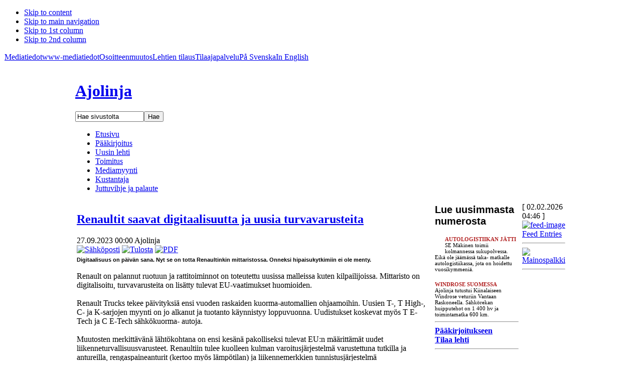

--- FILE ---
content_type: text/html; charset=utf-8
request_url: https://www.boy.fi/ajo/home/10-ajankohtaiset/294-renaultit-saavat-digitaalisuutta-ja-uusia-turvavarusteita.html
body_size: 24729
content:
<!DOCTYPE html PUBLIC "-//W3C//DTD XHTML 1.0 Transitional//EN" "http://www.w3.org/TR/xhtml1/DTD/xhtml1-transitional.dtd"><html xmlns="http://www.w3.org/1999/xhtml" xml:lang="fi-fi" lang="fi-fi"><head>  <base href="https://www.boy.fi/ajo/home/10-ajankohtaiset/294-renaultit-saavat-digitaalisuutta-ja-uusia-turvavarusteita.html" />
  <meta http-equiv="content-type" content="text/html; charset=utf-8" />
  <meta name="robots" content="index, follow" />
  <meta name="keywords" content="Ajolinja, Ajolinja-lehti, kuljetus, logistiikka" />
  <meta name="title" content="Renaultit saavat digitaalisuutta ja uusia turvavarusteita" />
  <meta name="author" content="Ajolinja" />
  <meta name="description" content="Ajolinja, Ajolinja-lehti" />
  <meta name="generator" content="Joomla! 1.5 - Open Source Content Management" />
  <title>Renaultit saavat digitaalisuutta ja uusia turvavarusteita</title>
  <link href="/ajo/component/jcomments/feed/com_content/294.html" rel="alternate" type="application/rss+xml" title="Renaultit saavat digitaalisuutta ja uusia turvavarusteita" />
  <link href="/ajo/templates/boy_ajo/favicon.ico" rel="shortcut icon" type="image/x-icon" />
  <link rel="stylesheet" href="/ajo/components/com_jcomments/tpl/default/style.css?v=21" type="text/css" />
  <script type="text/javascript" src="/ajo/components/com_jcomments/js/jcomments-v2.3.js?v=8"></script>
  <script type="text/javascript" src="/ajo/components/com_jcomments/libraries/joomlatune/ajax.js?v=4"></script>
  <script type="text/javascript" src="/ajo/media/system/js/mootools.js"></script>
  <script type="text/javascript" src="/ajo/media/system/js/caption.js"></script>
<link rel="stylesheet" href="https://www.boy.fi/ajo/templates/system/css/system.css" type="text/css" /><link rel="stylesheet" href="https://www.boy.fi/ajo/templates/system/css/general.css" type="text/css" /><link rel="stylesheet" href="https://www.boy.fi/ajo/templates/boy_ajo/css/template.css" type="text/css" /><script type="text/javascript" src="https://www.boy.fi/ajo/templates/boy_ajo/js/ja.script.js"></script><link rel="stylesheet" href="https://www.boy.fi/ajo/templates/boy_ajo/css/menu.css" type="text/css" /><link rel="stylesheet" href="https://www.boy.fi/ajo/templates/boy_ajo/css/ja-sosdmenu.css" type="text/css" /><script type="text/javascript" src="https://www.boy.fi/ajo/templates/boy_ajo/js/ja.cssmenu.js"></script><!--[if IE 7.0]><style type="text/css">.clearfix {display: inline-block;}</style><![endif]--><style type="text/css">#ja-header,#ja-mainnav,#ja-container,#ja-botsl,#ja-footer {width:980px;margin: 0 auto;}#ja-wrapper {min-width:981px;}</style></head><body id="bd" class="fs3 Moz" ><a id="Top"></a><ul class="accessibility"><li><a href="#ja-content" title="Skip to content">Skip to content</a></li><li><a href="#ja-mainnav" title="Skip to main navigation">Skip to main navigation</a></li><li><a href="#ja-col1" title="Skip to 1st column">Skip to 1st column</a></li><li><a href="#ja-col2" title="Skip to 2nd column">Skip to 2nd column</a></li></ul><div id="ja-wrapper"><div id="ja-banner"><div class="advs bannergroup">


</div>
</div><div id="ja-mainnavwrap-alavaaka"><div id="ja-alavaaka" class="clearfix"><table width="100%" border="0" cellpadding="0" cellspacing="1"><tr><td nowrap="nowrap"><a href="/yht/AJO_Media_2026.pdf" target="_blank" class="mainlevel" >Mediatiedot</a><a href="/index.php/verkkojulkaisujen-mediatiedot" class="mainlevel" >www-mediatiedot</a><a href="/index.php/osoitteenmuutos" class="mainlevel" >Osoitteenmuutos</a><a href="/index.php/tilaus" class="mainlevel" >Lehtien tilaus</a><a href="/index.php/tilaajapalvelu" class="mainlevel" >Tilaajapalvelu</a><a href="/index.php/pa-svenska" class="mainlevel" >På Svenska</a><a href="/index.php/in-english" class="mainlevel" >In English</a></td></tr></table></div></div><div id="ja-headerwrap"><div id="ja-header" class="clearfix"><div class="ja-headermask">&nbsp;</div>		<h1 class="logo">
			<a href="/ajo/index.php" title="Ajolinja"><span>Ajolinja</span></a>
		</h1>
	

			<div id="ja-search">
			<form action="index.php" method="post">
	<div class="searchhaku">
		<input name="searchword" id="mod_search_searchword" maxlength="20" alt="Hae" class="inputboxhaku" type="text" size="15" value="Hae sivustolta"  onblur="if(this.value=='') this.value='Hae sivustolta';" onfocus="if(this.value=='Hae sivustolta') this.value='';" /><input type="submit" value="Hae" class="buttonhaku" onclick="this.form.searchword.focus();"/>	</div>
	<input type="hidden" name="task"   value="search" />
	<input type="hidden" name="option" value="com_search" />
	<input type="hidden" name="Itemid" value="1" />
</form>
		</div>
	
	<!--
	<a style="position:absolute;right:0;bottom:0;" href="http://kuljetusnet.fi" title="KuljetusNet.fi - Kaikki logistiikka-alan uutiset"><img src="/images/KN_logo.jpg" alt="KuljetusNet.fi"/></a>
	-->

	</div>
</div>
<!-- END: HEADER -->

<!-- BEGIN: MAIN NAVIGATION -->

<div id="ja-mainnavwrap">
	<div id="ja-mainnav" class="clearfix">
	<ul id="mainlevel"><li><a href="/ajo/home.html" class="mainlevel" id="active_menu">Etusivu</a></li><li><a href="/ajo/paakirjoitus1" class="mainlevel" >Pääkirjoitus</a></li><li><a href="/ajo/index.php?option=com_content&view=article&id=34&amp;Itemid=12" class="mainlevel" >Uusin lehti</a></li><li><a href="/ajo/index.php?option=com_content&view=article&id=8&amp;Itemid=13" class="mainlevel" >Toimitus</a></li><li><a href="/index.php/mediamyynti" class="mainlevel" >Mediamyynti</a></li><li><a href="/index.php/kustantaja" class="mainlevel" >Kustantaja</a></li><li><a href="/index.php/palaute" class="mainlevel" >Juttuvihje ja palaute</a></li></ul>
	</div>
</div>
<!-- END: MAIN NAVIGATION -->






<div class = "spacer5px"></div>

<div id="ja-containerwrap-fl">
<div id="ja-containerwrap2">
	<div id="ja-container">
	<div id="ja-container2" class="clearfix">

<table border="0">
<tr>
<td valign="top" class="vasen">

		<div id="ja-mainbody-fl" class="clearfix">

		<!-- BEGIN: CONTENT -->
		<div id="ja-contentwrap">
		<div id="ja-content">


			

						<div id="ja-pathway"></div>
			
			
<h2 class="contentheading">
		<a href="/ajo/home/10-ajankohtaiset/294-renaultit-saavat-digitaalisuutta-ja-uusia-turvavarusteita.html" class="contentpagetitle">
		Renaultit saavat digitaalisuutta ja uusia turvavarusteita	</a>
	</h2>


<div class="article-tools">
	<div class="article-meta">
			<span class="createdate">
			27.09.2023 00:00		</span>
	
			<span class="createby">
			Ajolinja		</span>
	
		</div>

		<div class="buttonheading">
								<span>
			<a href="/ajo/component/mailto/?tmpl=component&amp;link=34297b1210ecf8926c9dcd98212ab6cc2a0ed8b7" title="Sähköposti" onclick="window.open(this.href,'win2','width=400,height=350,menubar=yes,resizable=yes'); return false;"><img src="/ajo/templates/boy_ajo/images/emailButton.png" alt="Sähköposti"  /></a>			</span>
			
						<span>
			<a href="/ajo/home/10-ajankohtaiset/294-renaultit-saavat-digitaalisuutta-ja-uusia-turvavarusteita.html?tmpl=component&amp;print=1&amp;page=" title="Tulosta" onclick="window.open(this.href,'win2','status=no,toolbar=no,scrollbars=yes,titlebar=no,menubar=no,resizable=yes,width=640,height=480,directories=no,location=no'); return false;" rel="nofollow"><img src="/ajo/templates/boy_ajo/images/printButton.png" alt="Tulosta"  /></a>			</span>
			
						<span>
			<a href="/ajo/home/10-ajankohtaiset/294-renaultit-saavat-digitaalisuutta-ja-uusia-turvavarusteita.pdf" title="PDF" onclick="window.open(this.href,'win2','status=no,toolbar=no,scrollbars=yes,titlebar=no,menubar=no,resizable=yes,width=640,height=480,directories=no,location=no'); return false;" rel="nofollow"><img src="/ajo/templates/boy_ajo/images/pdf_button.png" alt="PDF"  /></a>			</span>
						</div>
	
	</div>


<div class="article-content">
<div>
	<div>
		<div>
			<div>
				<img alt="" src="http://www.boy.fi/ajo/images/stories/2023/723/rellu_1.jpg" style="margin-bottom:5px;" /><br />
				<div>
					<strong><span style="font-size:11px; line-height:12px;"><span style="font-family:arial,helvetica,sans-serif;">Digitaalisuus on päivän sana. Nyt se on totta Renaultinkin mittaristossa. Onneksi hipaisukytkimiin ei ole menty.</span></span></strong></div>
				<br />
				Renault on palannut ruotuun ja rattitoiminnot on toteutettu uusissa malleissa kuten kilpailijoissa. Mittaristo on digitalisoitu, turvavarusteita on lisätty tulevat EU-vaatimukset huomioiden.</div>
			
			<div>
				&nbsp;</div>
			Renault Trucks tekee päivityksiä ensi vuoden raskaiden kuorma-automallien ohjaamoihin. Uusien T-, T High-, C- ja K-sarjojen myynti on jo alkanut ja tuotanto käynnistyy loppuvuonna. Uudistukset koskevat myös T E-Tech ja C E-Tech sähkökuorma- autoja.</div>
		<div>
			&nbsp;</div>
		<div>
			Muutosten merkittävänä lähtökohtana on ensi kesänä pakolliseksi tulevat EU:n määrittämät uudet liikenneturvallisuusvarusteet. Renaultiin tulee kuolleen kulman varoitusjärjestelmä varustettuna tutkilla ja antureilla, rengaspaineanturit (kertoo myös lämpötilan) ja liikennemerkkien tunnistusjärjestelmä ylinopeusvaroittimella.</div>
	</div>
	<div>
		<br />
		<img alt="" src="http://www.boy.fi/ajo/images/stories/2023/723/rellu_2.jpg" style="margin-bottom:5px;" /><br />
		<div>
			<strong><span style="font-size:11px; line-height:12px;"><span style="font-family:arial,helvetica,sans-serif;">Ulkoiset muutokset ovat vähäisiä. Keulalla on uusi logo, brändiuudistukseen liittyen. Kuolleen kulman varoittimen tunnistimet näkyvät etuakselin takapuolella.</span></span></strong></div>
	</div>
	<div>
		<br />
		<strong>DIGITAALISET NÄYTÖT</strong></div>
	<div>
		Mittaristo on kokenut vallankumouksen. Se on nyt digitaalinen 12-tuuman näytöllä.</div>
	<div>
		&nbsp;</div>
	<div>
		Kuljettaja voi valita mittaristoon oletusnäytön, navigointinäkymän tai teknisen näkymän. Oletusnäytössä näkyy yhdellä silmäyksellä olennainen, etusijalla ajonopeus ja vakionopeussäädön asetukset. Navigointinäytössä painopiste on nimensä mukaisesti navigoinnissa ja karttanäkymässä, mikäli sellainen varuste on autoon otettu. Teknisessä näytössä näkyy esimerkiksi risti- tai akselilukkojen lukitukset.</div>
	<div>
		&nbsp;</div>
	<div>
		Kosketuksella toimiva keskinäyttö on aikaisempaa monipuolisempi ja siinä on uusi Android Automobile käyttöliittymä.</div>
	<div>
		&nbsp;</div>
	<div>
		Digitaalinen kamerajärjestelmä on aikaisempaa tarkempi. Kameroita voi tilata jopa viisi eli auton ympäristö saadaan näkymään laajasti, myös vetopöydän osalta.</div>
</div>
<div>
	<br />
	<img alt="" src="http://www.boy.fi/ajo/images/stories/2023/723/rellu_3.jpg" style="margin-bottom:5px;" /><br />
	<strong><span style="font-size:11px; line-height:12px;"><span style="font-family:arial,helvetica,sans-serif;">Uusi mallimerkintälogo.</span></span></strong><br />
	&nbsp;</div>
<div>
	<strong>RATTIMUUTOKSET</strong></div>
<div>
	Merkittävä muutos on tapahtunut ratissa. Tyypilliset toiminnot on koottu rattipuoliin, esimerkiksi vakionopeussäätimen toiminnot ovat vasemmassa puolella.</div>
<div>
	&nbsp;</div>
<div>
	Näin on voitu poistaa kojelaudasta pyöritettävä kytkin, josta on valittu vakionopeussäätimen ACC-toiminto ja nopeusrajoitin.</div>
<div>
	&nbsp;</div>
<div>
	Ratin takapuolella olleet ajotietokoneen käyttökytkimet on siirretty rattiin näkyville Niitä ei ole välttämättä nähnyt, joten outo käyttäjä on voinut etsiä toimintoja pitkäänkin.</div>
<div>
	&nbsp;</div>
<div>
	Rattimuutoksessa on mennyt pesuveden mukana yksi Renaultin ratin vahvuuksista, jota ei muissa kuormureissa ole ollut eli vakionopeussäätimen kaksi asetusnopeutta. Esimerkiksi taajamaan ja maantielle on voinut säätää omat ajonopeudet.</div>
<div>
	&nbsp;</div>
<div>
	Renaultista on poistunut rattimuutoksessa siis kolme ”rellumaisuutta”. On siis palattu ruotuun, samaan rekkamaailmaan kilpailijoiden kanssa.</div>
<div>
	&nbsp;</div>
<div>
	Viime päivityksessä ratin säätövaroja jo laajennettiin.</div>
<div>
	&nbsp;</div>
<div>
	<strong>MOOTTORIEN PÄIVITYKSET TEHTY</strong></div>
<div>
	Renaultiin on mahdollista saada nyt induktiolaturitaso.<br />
	&nbsp;</div>
<div>
	Ratin saa nahkaisena, istuimet nahkaisena kokonaan tai osittain. Kojetaulun saa hiilenharmaana tai punamustana ja sen voi valita kahdesta pituudesta. Sähkömalleissa on sinisävyä yksityiskohdissa.</div>
<div>
	&nbsp;</div>
<div>
	Moottoreiden osalta tuli polttoainetaloutta parantavia päivityksiä jo viime vuonna. Tuolloin saatiin TC-turbocompoundversiot mallistoon.</div>
<div>
	&nbsp;</div>
<div>
	Maastontunteva vakionopeudensäädin (Optivision) on karttapohjainen. Kalustonhallintaohjelmisto (Optifleet) on saatavana monipuolisemmilla kuljettajan ajotavan seurannalla (Check-moduuli) ja karttaohjelmalla (Map).</div>
<div>
	<hr />
	<p>
		<span style="font-size:10px;"><span style="font-family:arial,helvetica,sans-serif;">Teksti: Jouni Hievanen, kuvat: Renault Trucks</span></span></p>
</div>
<a href="http://www.boy.fi/tilaus.html" target="_blank">TILAA AJOLINJA</a>&nbsp; &nbsp;|&nbsp; &nbsp;<a href="https://www.lehtiluukku.fi/lehdet/ajolinja/" target="_blank">LUE DIGILEHTI</a></div>


<span class="article_separator">&nbsp;</span>
<script type="text/javascript">
<!--
var jcomments=new JComments(294, 'com_content','/ajo/index.php?option=com_jcomments&amp;tmpl=component');
jcomments.setList('comments-list');
//-->
</script>
<div id="jc">
<div id="comments"></div>
<h4>Lisää kommentti</h4>
<div class="comments-policy">Pysy otsikon asiassa<br />
ÄLÄ HUUDA! eli käytä isoja kirjaimia<br />
Noudata Suomen lakia ja hyviä tapoja<br />
Jokainen vastaa itse kirjoituksestaan, myös lain edessä</div>
<a id="addcomments" href="#addcomments"></a>
<form id="comments-form" name="comments-form" action="javascript:void(null);">
<p>
	<span>
		<input id="comments-form-name" type="text" name="name" value="" maxlength="20" size="22" tabindex="1" />
		<label for="comments-form-name">Nimi (pakollinen)</label>
	</span>
</p>
<p>
	<span>
		<input id="comments-form-email" type="text" name="email" value="" size="22" tabindex="2" />
		<label for="comments-form-email">Sähköpostiosoite (pakollinen, mutta ei näytetä)</label>
	</span>
</p>
<p>
	<span>
		<input id="comments-form-homepage" type="text" name="homepage" value="" size="22" tabindex="3" />
		<label for="comments-form-homepage">Kotisivu</label>
	</span>
</p>
<p>
	<span>
		<textarea id="comments-form-comment" name="comment" cols="65" rows="8" tabindex="5"></textarea>
	</span>
</p>
<p>
	<span>
		<input class="checkbox" id="comments-form-subscribe" type="checkbox" name="subscribe" value="1" tabindex="5" />
		<label for="comments-form-subscribe">Ilmoita minulle uusista kommenteista</label><br />
	</span>
</p>
<p>
	<span>
		<img class="captcha" onclick="jcomments.clear('captcha');" id="comments-form-captcha-image" src="/ajo/index.php?option=com_jcomments&amp;task=captcha&amp;tmpl=component&amp;ac=81991" width="121" height="60" alt="Turvakoodi" /><br />
		<span class="captcha" onclick="jcomments.clear('captcha');">Päivitä</span><br />
		<input class="captcha" id="comments-form-captcha" type="text" name="captcha_refid" value="" size="5" tabindex="6" /><br />
	</span>
</p>
<div id="comments-form-buttons">
	<div class="btn" id="comments-form-send"><div><a href="#" tabindex="7" onclick="jcomments.saveComment();return false;" title="Lähetä (Ctrl+Enter)">Lähetä</a></div></div>
	<div class="btn" id="comments-form-cancel" style="display:none;"><div><a href="#" tabindex="8" onclick="return false;" title="Peru">Peru</a></div></div>
	<div style="clear:both;"></div>
</div>
<div>
	<input type="hidden" name="object_id" value="294" />
	<input type="hidden" name="object_group" value="com_content" />
</div>
</form>
<script type="text/javascript">
<!--
function JCommentsInitializeForm()
{
	var jcEditor = new JCommentsEditor('comments-form-comment', true);
	jcEditor.addCounter(1000, '', ' merkkiä jäljellä', 'counter');
	jcomments.setForm(new JCommentsForm('comments-form', jcEditor));
}

if (window.addEventListener) {window.addEventListener('load',JCommentsInitializeForm,false);}
else if (document.addEventListener){document.addEventListener('load',JCommentsInitializeForm,false);}
else if (window.attachEvent){window.attachEvent('onload',JCommentsInitializeForm);}
else {if (typeof window.onload=='function'){var oldload=window.onload;window.onload=function(){oldload();JCommentsInitializeForm();}} else window.onload=JCommentsInitializeForm;} 
//-->
</script>
<div id="comments-footer" align="center"><a href="http://www.joomlatune.com" title="JComments" target="_blank">JComments</a></div>
</div>

			<!-- 			<div id="ja-banner">
				
			</div>
						-->




 </div>
</div> 
</td>
<td valign = "top"  class="keski">

<!-- END: CONTENT -->

				<!-- BEGIN: keski COLUMN -->
		<div id="ja-col1">
				<div class="moduletable">
					


<table class="contentpaneopen">
	<tr>
		<td valign="top" ><span style="font-size:20px;"><span style="font-family: arial,helvetica,sans-serif;"><strong>Lue uusimmasta numerosta</strong></span></span><br />
<a href="https://www.boy.fi/ajo/index.php?option=com_content&amp;view=article&amp;id=34&amp;Itemid=12" target="_self"><img alt="" src="https://www.boy.fi/ajo/images/stories/2026/126/ajo1-26_kansi.jpg" style="float: left; margin-left: 0px; margin-right: 10px; margin-top: 20px;" /></a><a href="https://www.lehtiluukku.fi/lehdet/ajolinja/" target="_blank"><img alt="" src="/ajo/images/stories/osta-luukku.gif" style="height: 45px; margin: 5px 10px 0px 0px; float: left;" /></a><br />
<font color="#b22222"><span style="font-size: 11px;"><b>AUTOLOGISTIIKAN JÄTTI</b></span></font><br />
<span style="font-size: 11px;">SE Mäkinen toimii kolmannessa sukupolvessa. Eikä ole jäämässä taka- matkalle autologistiikassa, jota on hoidettu vuosikymmeniä.</span><br />
<br />
<font color="#b22222"><span style="font-size: 11px;"><b>WINDROSE SUOMESSA</b></span></font><br />
<span style="font-size: 11px;">Ajolinja tutustui Kiinalaiseen Windrose veturiin Vantaan Raskoneella. Sähkörekan huipputehot on 1 400 hv ja toimintamatka 600 km.</span><br />
<hr />
<strong><a href="/ajo/index.php/paakirjoitus1">Pääkirjoitukseen</a><br />
<a href="http://www.boy.fi/index.php/tilaus" target="_blank">Tilaa lehti</a></strong>
<hr />
<br />
<a href="http://www.kuljetusnet.fi" target="_blank"><img alt="" src="http://www.boy.fi/ajo/images/stories/kn_logo.jpg" /></a></td>
	</tr>
	<tr>
        <td valign="top" >

       		</td>
     </tr>
</table>
		</div>
			<div class="moduletable">
					<table class="moduletable">
	<tr>
			<td>
			


<table class="contentpaneopen">
	<tr>
		<td valign="top" ><iframe frameborder="0" height="258" scrolling="yes" seamless="seamless" src="https://services.cognitoforms.com/f/IR1cvVEubEqOELWLgnHP6Q?id=4" style="position:relative;width:1px;min-width:100%;*width:100%;" width="100%"></iframe><script src="https://services.cognitoforms.com/scripts/embed.js"></script>
<hr />
<a href="https://www.facebook.com/Ajolinja-lehti-147678842002334/" target="_blank"><img alt="" src="http://www.boy.fi/ajo/images/stories/atk_face.jpg" /></a></td>
	</tr>
	<tr>
        <td valign="top" >

       		</td>
     </tr>
</table>
		</td>
		</tr>
</table>		</div>
			<div class="moduletable">
					<h3>Yhteistyössä</h3>
					<img alt="" src="http://www.boy.fi/ajo/images/stories/2022/922/juryt_3.png" />		</div>
			<div class="moduletable">
					<div class="cognito">
	<script src="https://services.cognitoforms.com/s/IR1cvVEubEqOELWLgnHP6Q"></script><script>Cognito.load("forms", { id: "1" });</script></div>

<div style="text-align: center;">
	<strong style="color: rgb(0, 0, 255);"><a href="/atk/images/GDPR/b-yhtiot_tilausehdot.pdf" target="_blank">Tilaus- ja toimitusehdot (pdf)</a></strong></div>		</div>
			<div class="moduletablegoogle">
					<div class="advs bannergroupgoogle">

<div class="banneritemgoogle"><script type="text/javascript"><!--
google_ad_client = "ca-pub-1552710704695162";
/* ajo-keski */
google_ad_slot = "6844089999";
google_ad_width = 300;
google_ad_height = 250;
//-->
</script>
<script type="text/javascript"
src="http://pagead2.googlesyndication.com/pagead/show_ads.js">
</script>	</div>

	<div class="bannerfootergoogle">
		 <br>	</div>
</div>
		</div>
	

<!-- Oma lis -->



<!-- uutisikkunat   -->
		</div>
		<!-- END: keski COLUMN -->
		
		
		

</div>		

	 		<!-- <div id="ja-banner">
				
			</div> -->
			</td>
<td valign = "top"  class=oikea>




				<!-- BEGIN: RIGHT COLUMN -->
		<div id="ja-col2">

<span class ="paivays">
[ 02.02.2026 04:46 ]<br></span>

<span class="ja-cert"> 

<a href="/ajo/component/jcomments/feed/com_content/294.html">
	<img src="/ajo/images/M_images/livemarks.png" alt="feed-image"  /> <span>Feed Entries</span></a> 

</span> 

<!--<a href="http://fusion.google.com/add?source=atgs&feedurl=http%3A//www.boy.fi/kone/index.php%3Fformat%3Dfeed%26type%3Drss"><img src="http://gmodules.com/ig/images/plus_google.gif" border="0" alt="Add to Google"></a>-->
	       <div class="advs bannergroup">


</div>
<div class="advs bannergroup">


</div>
<div class="advs bannergroup">


	<div class="bannerfooter">
		 <hr>	</div>
</div>
<div class="advs bannergroup">


</div>
<div class="advs bannergroup">


</div>
<div class="advs bannergroup">

<div class="banneritem"><a href="/ajo/component/banners/click/10.html" target="_blank"><img src="https://www.boy.fi/ajo/images/banners/ajo2-26_160x300.jpg" alt="Mainospalkki" /></a>	</div>

</div>
<div class="advs bannergroup">


</div>
<div class="advs bannergroup">


</div>
<div class="advs bannergroup">


</div>
<div class="advs bannergroup">


</div>
<div class="advs bannergroup">


</div>
<div class="advs bannergroup">


	<div class="bannerfooter">
		 <hr>	</div>
</div>
<div class="advs bannergroup">


</div>
<div class="advs bannergroup">


</div>

		</div><br />

		<!-- END: RIGHT COLUMN -->

		
	</div>
	</div>
</td>
</tr>
</table>

</div>
</div>



<!-- BEGIN: FOOTER -->
<div id="ja-footerwrap">
<div id="ja-footer" class="clearfix">
<!--   -->

<table border="0">

<tr>
<td valing="top">
<div id="ala1">
<div id="ala1>
		<div class="moduletable">
					


<table class="contentpaneopen">
	<tr>
		<td valign="top" ><p>
	<strong>Kustantaja</strong><br />
	Kustannus Oy Ajolinja<br />
	Nuijamiestentie 5 A 2c, 00400 Helsinki<br />
	Vaihde: (09) 547 621</p></td>
	</tr>
	<tr>
        <td valign="top" >

       		</td>
     </tr>
</table>
		</div>
	
</div>
</td>

<td valing="top">
<div id="ala2">
		<div class="moduletableala2">
					


<table class="contentpaneopenala2">
	<tr>
		<td valign="top" ><p>
	<strong>Päätoimittaja</strong><br />
	Jouni Hievanen<br />
	Puh. 040 557 1677<br />
	<u>jouni.hievanen@ajolinja.fi</u><br />
	<br />
	<strong>Vakituiset avustajat</strong><br />
	Riitta Airaksinen, Tom Fredman, Jussi Löppönen, Ari Jääskeläinen.</p></td>
	</tr>
	<tr>
        <td valign="top" >

       		</td>
     </tr>
</table>
		</div>
	
</div>
</td>
<td valing="top">
<div id="ala3">
		<div class="moduletableala3">
					


<table class="contentpaneopenala3">
	<tr>
		<td valign="top" ><p>
	<strong>Mediamyynti</strong><br />
	Martti Engman<br />
	Puh. 044 776 8746<br />
	<u>martti.engman@ajolinja.fi</u><br />
	<br />
	Tero Räsänen<br />
	Puh. 044 791 1140<br />
	<u>tero.rasanen@boy.fi</u></p></td>
	</tr>
	<tr>
        <td valign="top" >

       		</td>
     </tr>
</table>
		</div>
	
</div>

</td>
<td valing="top">
<div id="ala4">
		<div class="moduletableala4">
					


<table class="contentpaneopenala4">
	<tr>
		<td valign="top" ><p>
	<strong>Asiakaspalvelu</strong><br />
	<a href="/index.php/osoitteenmuutos" target="_self">Osoitteenmuutos</a>&nbsp;&gt;<br />
	<a href="/index.php/tilaus">Tilaus</a>&nbsp;&gt;<br />
	<a href="https://www.boy.fi/yht/AJO_Media_2026.pdf" target="_blank">Mediatiedot&nbsp;(pdf)</a> &gt;<br />
	<a href="/index.php/verkkojulkaisujen-mediatiedot">www-mediatiedot</a>&nbsp;&gt;<br />
	<a href="/atk/images/GDPR/b-yhtiot_rekisteriseloste.pdf" target="_blank">Rekisteriseloste (pdf)</a> &gt;<br />
	<br />
	Copyright © 2012<br />
	Kustannus Oy Ajolinja<br />
	Kaikki oikeudet pidätetään</p></td>
	</tr>
	<tr>
        <td valign="top" >

       		</td>
     </tr>
</table>
		</div>
	
</div>

</td>
</tr>
</table>

</div>
</div>



<script type="text/javascript">
var gaJsHost = (("https:" == document.location.protocol) ? "https://ssl." : "http://www.");
document.write(unescape("%3Cscript src='" + gaJsHost + "google-analytics.com/ga.js' type='text/javascript'%3E%3C/script%3E"));
</script>
<script type="text/javascript">
var pageTracker = _gat._getTracker("UA-3547092-2");
pageTracker._initData();
pageTracker._trackPageview();
</script>

</body>
</html>

--- FILE ---
content_type: text/html; charset=utf-8
request_url: https://services.cognitoforms.com/f/IR1cvVEubEqOELWLgnHP6Q?id=4
body_size: 294
content:
 

<!DOCTYPE html>
<html lang="fi" class="cog-iframe-embed" id="cognito">
<head>
	<meta charset="utf-8" />
	<meta http-equiv="X-UA-Compatible" content="IE=edge">
	<title>Tilaa uutiskirje | Cognito Forms</title>
	<meta name="viewport" content="width=device-width, initial-scale=1.0, maximum-scale=1.0">


		<meta name="robots" content="noindex, nofollow">

</head>
<body>
	<script src="/Scripts/testing/AutotestDetect.js"></script>
	<script data-form="4"
			  data-key="IR1cvVEubEqOELWLgnHP6Q"
			  data-context="iframe"
			  src="/f/seamless.js?cachehash=1e718b5cb577ad1e6e8e14ff24c3c801">
	</script>
	<div class="cog-loader">
		<div class="cog-loader__cog"></div>
	</div>
</body>
</html>


--- FILE ---
content_type: text/css; charset=utf-8
request_url: https://fonts.googleapis.com/css?family=Lato:700&text=Rakennettu%20Cognito%20Forms%20avulla.Kokeile%20Nyt
body_size: -405
content:
@font-face {
  font-family: 'Lato';
  font-style: normal;
  font-weight: 700;
  src: url(https://fonts.gstatic.com/l/font?kit=S6u9w4BMUTPHh6UVewqFHi_o38sVwLcenYCXberKUT9ENb9iXEBvR6_A&skey=3480a19627739c0d&v=v25) format('woff2');
}


--- FILE ---
content_type: application/javascript
request_url: https://static.cognitoforms.com/form/modern/51.efa5d950d34bb0b7a1f4.js
body_size: 6584
content:
(window.cfWebpackJsonp=window.cfWebpackJsonp||[]).push([[51],{221:function(a,e,t){"use strict";t.r(e),e.default={"progressbar-page-title":"Sivu","name-suffix":"Pääte","fileupload-desc-progress-message":"Ladataan {progress}","required-if-greater-than-or-equal":"{property} on pakollinen, kun {compareSource} on suurempi tai yhtä suuri kuin {compareValue}.","powered-by-cognito":"Rakennettu Cognito Forms avulla.","form-name-default":"Nimetön","field-choice-defaults":"Ensimmäinen vaihtoehto|Toinen vaihtoehto|Kolmas vaihtoehto","additional-fee-default-label":"Lisämaksu","authenticated-save-and-resume-email-dialog":"Lähetä linkki sähköpostitse ja palaa lomakkeelle viimeistelläksesi lähetyksen.","string-length-between":"{property} on oltava välillä {min} ja {max} merkkiä.","update-button-text":"Päivittää","address-zip-code-invalid":"Zip Code on muotoiltu #####-####.","required-if-greater-than":"{property} on pakollinen, kun {compareSource} on suurempi kuin {compareValue}.","compare-before":"{property} on oltava ennen {compareSource}.","compare-after":"{property} on oltava jälkeen {compareSource}.","unsupported-browser-message":"Oh No! Käytät tuettu selain. {a}Päivitä napsauttamalla tätä{/a}.","shared-entry-email-subject":"Jaettu -linkki","send-button-text":"Lähetä","venmo-help-text":"Jatkaa maksamista yhdistämällä Venmoiin.","field-repeatingsection-item-label":"Erä","save-and-resume-email-not-sent-message":"Oli ongelma.","credit-card-cvv":"CVV","range-at-least":"{property} on oltava vähintään {min}.","entry-notification-full-entry-detail-link":"Tarkastele kaikkia lomakkeen tietoja palvelussa cognitoforms.com.","element-label-website":"Verkkosivusto","element-label-signature":"Allekirjoitus","paypal-help-text":"Jatkaa maksamista yhdistämällä PayPaliin.","card-on-file-agreement-validation":"Sinun on suostuttava tallentamaan korttisi tulevia tapahtumia varten.","marketing-button-4":"Rakenna Oma Ilmaiseksi","field-datepicker-now":"Nyt","save-and-resume-email-resume-button":"Jatka nyt","field-datepicker-next-month":"Seuraava kuukausi","quantity-remaining-text":"jäljelle jäänyt","payment-declined":"Maksu hylätty","required-if-before":"{property} on pakollinen, kun {compareSource} on ennen {compareValue}.","this-comma-that":"{0}, {1}","compare-less-than":"{property} on oltava pienempi kuin {compareSource}.","entry-admin-link":"Ylläpidon linkki","required-many":"{0} ovat pakollisia.","save-and-resume-multiple-days-expiration-email-message":"Käytä alla olevaa linkkiä palataksesi lomakkeellesi lomakkeellesi {days} päivän kuluessa viimeistelläksesi lomakkeen tietoja.","string-length-at-least":"{property} on oltava vähintään {min} merkkiä.","credit-card-number":"Luottokorttinumero","range-on-or-before":"{property} on oltava ennen {max}.","required-one":"{0} on pakollinen.","fileupload-max-file-count-exceeded-message":"Vain {maxFileCount} tiedostoja voidaan ladata.","order-transaction-details-header":"Tapahtumatiedot","field-spinner-increase":"Lisääntyä","payment-processing-fees":"Käsittelymaksut",payment:"Maksu","field-choice-other-fill-in":"Muut","shared-entry-email-message":"Lomakkeelle tallennettu tieto on jaettu sinulle.","shared-entry-workflow-link":"Katso lomake.","required-if-exists":"{property} on pakollinen, kun {compareSource} on määritetty.","concurrent-conflict-toast-message":"Lähettämisesi epäonnistui, koska tämän lomakkeen tiedot ovat muuttuneet. Tarkista ja yritä uudelleen.","secured-by-paypal":"turvattu","range-on-or-after":"{property} on oltava tai sen jälkeen {min}.","payment-amount-due":"Maksettava summa","required-name-first-and-last":"Etunimi ja Sukunimi ovat pakollisia.",required:"{property} on pakollinen.","string-format-alphabetic":"{property} saa olla vain kirjaimia.","quantity-limit":"{property} määrä ylitetty.","field-spinner-decrease":"Vähennä","field-repeatingsection-add-link-text":"Lisää","fileupload-max-size-exceeded-message":"Vain tiedostojen pienempi kuin {maxSize} MB voidaan ladata.","credit-card-expiration":"MM/YY","field-signature-notcaptured":"Ei vastaanotettu","field-ratingscale-satisfied-unsatisfied-label":"Tyytyväinen/Tyytymätön","range-between":"{property} on oltava välillä {min} ja {max}.","field-ratingscale-agree-disagree-label":"Samaa Mieltä/Eri Mieltä","back-button-text":"Takaisin","address-country":"Maa","order-not-found":"Ei tilaustiedot löytynyt.","field-ratingscale-satisfied-unsatisfied-options":"Erittäin tyytymätön|Tyytymätön|Neutraali|Tyytyväinen|Erittäin tyytyväinen","entry-notification-entry-details-header":"Tiedot",FALSE:"EI TOTTA","compare-greater-than-or-equal":"{property} on oltava suurempi tai yhtä suuri kuin {compareSource}.","receipt-notification-order-details-desc-header":"Kuvaus","order-method-label":"Menetelmä","order-total-label":"Tilaa yhteensä","invalid-shared-link":"Virheellinen Jaettu -linkki","fileupload-zero-byte-file-message":"Zero tavu tiedostoja ei voi ladata.","range-at-most":"{property} on oltava korkeintaan {max}.","format-integer":"####","order-date-label":"Päivämäärä","fileupload-dropzone-message":"tai vedä tiedostot tänne.","shared-entry-view-link":"Tarkastele jaettua tietoa.","format-currency":"# ###,## €","string-length-at-most":"{property} on oltava korkeintaan {max} merkkiä.","entry-confirmation-footer-tagline":"Luo omia lomakkeita maksamista varten","submit-button-text":"Lähetä","marketing-msg":"Luo helposti tehokkaita lomakkeita.","required-if-on-or-after":"{property} on pakollinen, kun {compareSource} on tai sen jälkeen {compareValue}.","card-on-file-agreement":"Hyväksyn kortin tallentamisen tulevia tapahtumia varten.","signature-draw":"piirtää","address-zip-code":"Zip Code","compare-on-or-after":"{property} on oltava tai sen jälkeen {compareSource}.","required-if-less-than-or-equal":"{property} on pakollinen, kun {compareSource} on vähemmän kuin tai yhtä suuri kuin {compareValue}.","field-datepicker-next-year":"Seuraava vuosi","change-button":"muuttaa","fileupload-desc-size-in-bytes-message":"{size} tavua","card-tab":"Kortti","order-billing-info-header":"Laskutustiedot","entry-email-view-details-text":"Tarkastele kaikkia lomakkeen tietoja palvelussa cognitoforms.com","save-and-resume-one-day-expiration-email-message":"Käytä alla olevaa linkkiä palataksesi lomakkeellesi seuraavan päivän kuluessa viimeistelläksesi lomakkeen tietoja.","credit-card-authentication-failed":"Kortti epäonnistui.","compare-less-than-or-equal":"{property} on oltava pienempi tai yhtä suuri kuin {compareSource}.","receipt-notification-order-details-balance-due":"Maksettava summa","save-and-resume-multiple-days-expiration-message":"Kopioi tai lähetä sähköpostilla alla oleva linkki ja palaa lomakkeellesi {days} päivän kuluessa viimeistelläksesi lomakkeen tietoja.","processing-fee-calculating-message":"Laskee","receipt-notification-trx-details-method":"Menetelmä","field-choice-no-match":"Ei vastaavia tietoja","fileupload-invalid-file-type-message":"Vain {allowedTypes} tiedostoja voidaan ladata.","receipt-notification-trx-details-date":"Päivämäärä","credit-card-authorization":"Kortin valtuutus","address-line1":"Osoiterivi 1","required-if-not-exists":"{property} on pakollinen, kun {compareSource} ei ole määritetty.","required-if-not-equal":"{property} on pakollinen, kun {compareSource} ei {compareValue}.","marketing-button-2":"Rakenna Oma Ilmaiseksi","receipt-notification-billing-info-header":"Laskutustiedot","required-if-after":"{property} on pakollinen, kun {compareSource} on sen jälkeen {compareValue}.","element-label-name":"Nimi","required-if-equal":"{property} on pakollinen, kun {compareSource} on {compareValue}.","connected-to-paypal":"Yhdistetty PayPaliin.","people-form-email-quantity-exceeded-message":"Sähköpostiosoitteen on oltava yksilöllinen.","receipt-notification-order-details-subtotal":"Välisumma","shared-entry-edit-link":"Muokkaa jaettua tietoa.","receipt-notification-trx-details-header":"Tapahtumatiedot","address-city":"Kaupunki","receipt-notification-order-details-amount-paid":"Maksettu määrä","credit-card-invalid":"Kortti on virheellinen.","format-decimal":"####,##","entry-notification-new-submission-text":"Olet saanut uuden lomakelähetyksen.","this-and-that":"{0} ja {1}","field-ratingscale-good-poor-label":"Hyvä/Huono","network-unavailable-message":"Verkko ei ole käytettävissä, yritä myöhemmin uudelleen.","dialog-close":"Lopettaa","string-format-alphanumeric":"{property} on sisältää vain kirjaimia ja numeroita.","credit-card":"Luottokortti","remove-item":"Poista {item}","receipt-notification-order-details-price-header":"Hinta","fileupload-upload-inprogress-message":"Tiedostojen siirto käynnissä.","public-terms-of-service-link-text":"Käyttöehdot","save-and-resume-email-subject":"Tallenna ja jatka -linkki","field-repeatingsection-remove-link-text":"Poista","field-ratingscale-na-label":"N/A","add-item":"Lisää {item}","field-toggle-options":"Kyllä/Ei|Tosi/Epätosi|Auki/Kiinni|Käytössä/Ei Käytössä|Luettu/Lukematon","order-submit-timeout":"Tilausten käsittely kestää liian kauan. Yritä tehdä tilaus myöhemmin.","listlength-at-most":"Ilmoitathan enintään {max} {property}.","shared-entry-email-view-message":"Käytä alla olevaa linkkiä nähdäksesi jaettua tietoa.","order-number-label":"Numero","card-declined":"Kortti hylätty","fileupload-default-upload-button-text":"Lataa","name-prefix":"Titteli","address-line2":"Osoiterivi 2","element-label-email":"Sähköposti","field-ratingscale-good-poor-options":"Erittäin huono|Huono|Keskimääräinen|Hyvä|Erittäin hyvä","next-button-text":"Seuraava",question:"Kysymys","address-postalcode":"Postinumero / Zip Code","format-with-description":"{property} on muotoiltu {description}.","field-datepicker-prev-month":"Edellinen kuukausi",name:"Nimi","receipt-notification-order-details-total-footer":"Yhteensä","confirmation-message":"Kiitos kun täytit lomakkeen tiedot. Vastauksesi on tallennettu.","shared-entry-email-edit-message":"Käytä alla olevaa linkkiä muokataksesi jaettua tietoa.","field-default-label":"Nimetön","required-value":"{property} on {value}.","name-middle":"Toinen nimi","fileupload-failed-upload-message":"{fileName} ei voi ladata.","shared-entry-email-button-label":"Näytä lomakke tietoja.","field-datepicker-year":"","element-label-phone":"Puhelin",TRUE:"TOTTA","listlength-between":"Ilmoitathan välillä {min} ja {max} {property}.","marketing-button-1":"Kokeile Nyt","entry-submission-error-heading":"Virhe syötetyn tiedon käsittelyssä.","order-not-found-message":"Tilaustietoja ei löytynyt","format-without-description":"{property} ei ole oikein muotoiltu.","name-last":"Sukunimi","field-ratingscale-one-five-label":"Asteikolla 1-5","listlength-at-least":"Ilmoitathan vähintään {min} {property}.","united-states":"Yhdysvallat","field-signature-captured":"Vastaanotettu","compare-on-or-before":"{property} on oltava ennen {compareSource}.","order-balance-due-label":"Maksettava summa","required-if-less-than":"{property} on pakollinen, kun {compareSource} on pienempi kuin {compareValue}.","credit-card-postalcode":"Postinumero","form-not-available-message":"Tämä lomake ei ole tällä hetkellä saatavilla.","element-label-address":"Osoite","receipt-notification-trx-details-number":"Numero","public-submission-warning":"Älä lähetä salasanoja Cognito Forms -palvelun kautta.","save-and-resume-no-expiration-email-message":"Käytä alla olevaa linkkiä palataksesi lomakkeellesi viimeistelläksesi lomakkeen tietoja.","fileupload-excluded-file-type-message":"Tämäntyyppisiä tiedostoja ei voitu ladata.","payment-subtotal":"Välisumma",collapse:"Tiivistää","save-button-text":"Tallenna","field-datepicker-prev-year":"Edellinen vuosi","signature-type":"kirjoittaa","order-amount-minimum":"Saatavan on oltava vähintään 1,00 €.","string-format-numeric":"{property} on sisältää vain numeroita.","entry-confirmation-entry-details-header":"Tiedot","connected-to-venmo":"Yhdistetty Venmoon.","format-percentage":"#,## %","receipt-notification-header":"Kuitti",clear:"Poistaa",today:"Tänään","required-name-last":"Sukunimi on pakollinen.","marketing-button-3":"Kokeile Nyt",expand:"Laajenna","compare-greater-than":"{property} on oltava suurempi kuin {compareSource}.","field-ratingscale-will-wont-label":"Luultavasti/Luultavasti Ei","required-name-first":"Etunimi on pakollinen.","save-and-resume-one-day-expiration-message":"Kopioi tai lähetä sähköpostilla alla oleva linkki ja palaa lomakkeellesi seuraavan päivän kuluessa viimeistelläksesi lomakkeen tietoja.","required-asterisk":"pakollinen","credit-card-required":"Luottokortti tarvitaan.","address-state-province-region":"Osavaltio/Maakunta/Kunta","save-and-resume-email-sent-message":"Sähköpostiviesti on lähetetty.","workflow-action":"Toiminta","field-ratingscale-will-wont-options":"Varmasti ei|Luultavasti ei|Ei varma|Luultavasti|Varmasti","save-and-resume-email-label":"Lähetä minulle linkki sähköpostitse:","field-ratingscale-agree-disagree-options":"Täysin eri mieltä|Eri mieltä|Neutraali|Samaa mieltä|Täysin samaa mieltä","order-exception-order-already-paid":"Tämä tilaus on jo maksettu.","fileupload-download-text":"Lataa","address-state":"Osavaltio","allowed-values":"{property} ei ole sallittujen arvojen luettelo.","shared-entry-workflow-email-button-label":"Avaa lomake","compare-equal":"{property} on oltava sama kuin {compareSource}.","field-datepicker-clear":"Tyhjennä","name-first":"Etunimi","save-and-resume-message":"Antamasi tiedot on tallennettu","save-and-resume-no-expiration-message":"Kopioi tai lähetä sähköpostilla alla oleva linkki ja palaa lomakkeellesi viimeistelläksesi lomakkeen tietoja.","entry-notification-view-details-text":"Näytä tiedot","order-exception-default-message":"Tapahtuman käsittely ei onnistu.","public-report-abuse-link-text":"Ilmoita väärinkäytöstä","order-amount-paid":"Maksettu määrä","element-label-default":"Nimetön",countries:"Afganistan|Alankomaat|Alankomaiden Antillit|Albania|Algeria|American Samoa|Andorra|Angola|Anguilla|Antigua ja Barbuda|Argentiina|Armenia|Aruba|Australia|Azerbaidzan|Bahama|Bahrain|Bangladesh|Barbados|Belgia|Belize|Benin|Bermuda|Bhutan|Bolivia|Bosnia ja Hertsegovina|Botswana|Brasilia|Brunei Darussalam|Bulgaria|Burkina Faso|Burundi|Caymansaaret|Chile|Cocos (Keeling) Islands|Cookinsaaret|Costa Rica|Curaçao|Demokraattinen tasavalta Kongon (Kinshasa)|Djibouti|Dominica|Dominikaaninen tasavalta|Ecuador|Egypti|El Salvador|Eritrea|Espanja|Etelä-Afrikka|Etelämanner|Etelä-Sudan|Etiopia|Falklandin saaret|Fidži|Filippiinit|Färsaaret|Gabon|Gambia|Georgia|Ghana|Gibraltar|Grenada|Grönlanti|Guadeloupe|Guam|Guatemala|Guinea|Guinea-Bissaun|Guyanan|Haiti|Honduras|Hong Kong|Indonesia|Intia|Irak|Iran (islamilainen tasavalta)|Irlanti|Islanti|Iso-Britannia|Israel|Italia|Itä-Timorin (Itä-Timor)|Itävalta|Jamaika|Japani|Jemen|Jordania|Joulusaari|Kambodža|Kamerun|Kanada|Kap Verde|Kazakstan|Kenia|Keski-Afrikan tasavalta|Kiina|Kirgisistan|Kiribati|Kolumbia|Komorien|Kongon tasavallan of(Brazzaville)|Korea, demokraattisen ' s Rep (Pohjois-Korea)|Korean tasavalta (Etelä-Korea)|Kosovon|Kreikka|Kroatia|Kuuba|Kuwait|Kypros|Lao, ihmiset ' demokraattinen tasavalta|Latvia|Lesotho|Libanon|Liberia|Libya|Liechtenstein|Liettua|Luxemburg|Länsi-Sahara|Macao|Madagaskar|Pohjois-Makedonian tasavalta|Malawi|Malediivit|Malesia|Mali|Malta|Mansaari|Marokko|Marshall Islands|Martinique|Mauritania|Mauritius|Mayotte|Meksiko|Mikronesia, osavaltioiden|Moldovan tasavalta|Monaco|Mongolia|Montenegro|Montserrat|Mosambik|Myanmar Burma|Namibia|Nauru|Neitsytsaaret (US)|Nepal|Nicaragua|Niger|Nigeria|Niue|Norja|Norsunluurannikko|Oman|Pakistan|Palau|Palestiinalaisalueilla|Panama|Papua-Uusi-Guinea|Paraguay|Peru|Pitcairn Island|Pohjois-Mariaanit|Portugali|Puerto Rico|Puola|Pyhä istuin|Päiväntasaajan Guinea|Qatar|Ranska|Ranskan eteläiset alueet|Ranskan Guayana|Ranskan Polynesia|Reunion saari|Romania|Ruandan|Ruotsi|Saint Kitts ja Nevis|Saint Lucia|Saint Vincent ja Grenadiinit|Saksa|Salomonsaaret|Sambia|Samoa|San Marino|Saudi-Arabia|Senegal|Serbia|Seychellit|Sierra Leonen|Singapore|Slovakian (Slovakia)|Slovenia|Somalia|Sri Lanka|Sudan|Suomi|Suriname|Swazimaa|Sveitsi|Syyria, Syyria|Tadžikistanin|Taiwan (Kiina)|Tansaniassa. virallisesti Tansanian yhdistynyt tasavalta|Tanska|Thaimaa|Tiibetin|Togo|Tokelau|Tonga|Trinidad ja Tobago|Tšad|Tšekin tasavalta|Tunisia|Turkki|Turkmenistan|Turks and Caicos Islands|Tuvalu|Uganda|Ukraina|Unkari|Uruguay|Uusi-Kaledonia|Uusi-Seelanti|Uzbekistan|Valko-Venäjä|Wallis-ja Futunasaaret|Vanuatu|Vatikaanivaltio (Pyhä istuin)|Venezuela|Venäjä|Vietnam|Virgin Islands (British)|Viro|Yhdistyneet arabiemiirikunnat|Yhdysvallat|Zimbabwe","name-middleinitial":"MI","order-exception-empty-order":"Tilauksessa tulee olla vähintään yksi nimike.","compare-not-equal":"{property} on oltava eri {compareSource}.","entry-notification-footer":"Olet tämän sähköpostin vastaanottaja koska olet Cognito Forms-lomakkeessa valinnut vaihtoehdon Vastaanota sähköposti-ilmoituksia.","save-and-resume-copy-link-label":"Kopioi lomakkeesi linkki:","entry-confirmation-footer":"Olet tämän sähköpostin vastaanottaja koska olet asioinut [Name] -nimisen organisaation kanssa ","required-if-on-or-before":"{property} on pakollinen, kun {compareSource} on viimeistään {compareValue}.","string-format":"{property} on alustettu {formatDescription}.","switch-to-drawing-mode":"Vaihda kirjoitustilasta piirtotilaan.","switch-to-typing-mode":"Vaihda piirtotilasta kirjoitustilaan.","signature-present":"Allekirjoitus on läsnä","signature-drawing-area":"Allekirjoituksen piirtoalue"}},475:function(a,e,t){"use strict";e.__esModule=!0,e.default=void 0;e.default={el:{colorpicker:{confirm:"OK",clear:"Tyhjennä"},datepicker:{now:"Nyt",today:"Tänään",cancel:"Peruuta",clear:"Tyhjennä",confirm:"OK",selectDate:"Valitse päivä",selectTime:"Valitse aika",startDate:"Aloituspäivä",startTime:"Aloitusaika",endDate:"Lopetuspäivä",endTime:"Lopetusaika",prevYear:"Edellinen vuosi",nextYear:"Seuraava vuosi",prevMonth:"Edellinen kuukausi",nextMonth:"Seuraava kuukausi",year:"",month1:"tammikuu",month2:"helmikuu",month3:"maaliskuu",month4:"huhtikuu",month5:"toukokuu",month6:"kesäkuu",month7:"heinäkuu",month8:"elokuu",month9:"syyskuu",month10:"lokakuu",month11:"marraskuu",month12:"joulukuu",weeks:{sun:"su",mon:"ma",tue:"ti",wed:"ke",thu:"to",fri:"pe",sat:"la"},months:{jan:"tammi",feb:"helmi",mar:"maalis",apr:"huhti",may:"touko",jun:"kesä",jul:"heinä",aug:"elo",sep:"syys",oct:"loka",nov:"marras",dec:"joulu"}},select:{loading:"Lataa",noMatch:"Ei vastaavia tietoja",noData:"Ei tietoja",placeholder:"Valitse"},cascader:{noMatch:"Ei vastaavia tietoja",loading:"Lataa",placeholder:"Valitse",noData:"Ei tietoja"},pagination:{goto:"Mene",pagesize:"/sivu",total:"Yhteensä {total}",pageClassifier:""},messagebox:{title:"Viesti",confirm:"OK",cancel:"Peruuta",error:"Virheellinen syöte"},upload:{deleteTip:"Poista Delete-näppäimellä",delete:"Poista",preview:"Esikatsele",continue:"Jatka"},table:{emptyText:"Ei tietoja",confirmFilter:"Vahvista",resetFilter:"Tyhjennä",clearFilter:"Kaikki",sumText:"Summa"},tree:{emptyText:"Ei tietoja"},transfer:{noMatch:"Ei vastaavia tietoja",noData:"Ei tietoja",titles:["Luettelo 1","Luettelo 2"],filterPlaceholder:"Syötä hakusana",noCheckedFormat:"{total} kohdetta",hasCheckedFormat:"{checked}/{total} valittu"},image:{error:"FAILED"},pageHeader:{title:"Back"},popconfirm:{confirmButtonText:"Yes",cancelButtonText:"No"}}}}}]);
//# sourceMappingURL=51.efa5d950d34bb0b7a1f4.js.map

--- FILE ---
content_type: application/javascript
request_url: https://static.cognitoforms.com/form/modern/51.efa5d950d34bb0b7a1f4.js
body_size: 6587
content:
(window.cfWebpackJsonp=window.cfWebpackJsonp||[]).push([[51],{221:function(a,e,t){"use strict";t.r(e),e.default={"progressbar-page-title":"Sivu","name-suffix":"Pääte","fileupload-desc-progress-message":"Ladataan {progress}","required-if-greater-than-or-equal":"{property} on pakollinen, kun {compareSource} on suurempi tai yhtä suuri kuin {compareValue}.","powered-by-cognito":"Rakennettu Cognito Forms avulla.","form-name-default":"Nimetön","field-choice-defaults":"Ensimmäinen vaihtoehto|Toinen vaihtoehto|Kolmas vaihtoehto","additional-fee-default-label":"Lisämaksu","authenticated-save-and-resume-email-dialog":"Lähetä linkki sähköpostitse ja palaa lomakkeelle viimeistelläksesi lähetyksen.","string-length-between":"{property} on oltava välillä {min} ja {max} merkkiä.","update-button-text":"Päivittää","address-zip-code-invalid":"Zip Code on muotoiltu #####-####.","required-if-greater-than":"{property} on pakollinen, kun {compareSource} on suurempi kuin {compareValue}.","compare-before":"{property} on oltava ennen {compareSource}.","compare-after":"{property} on oltava jälkeen {compareSource}.","unsupported-browser-message":"Oh No! Käytät tuettu selain. {a}Päivitä napsauttamalla tätä{/a}.","shared-entry-email-subject":"Jaettu -linkki","send-button-text":"Lähetä","venmo-help-text":"Jatkaa maksamista yhdistämällä Venmoiin.","field-repeatingsection-item-label":"Erä","save-and-resume-email-not-sent-message":"Oli ongelma.","credit-card-cvv":"CVV","range-at-least":"{property} on oltava vähintään {min}.","entry-notification-full-entry-detail-link":"Tarkastele kaikkia lomakkeen tietoja palvelussa cognitoforms.com.","element-label-website":"Verkkosivusto","element-label-signature":"Allekirjoitus","paypal-help-text":"Jatkaa maksamista yhdistämällä PayPaliin.","card-on-file-agreement-validation":"Sinun on suostuttava tallentamaan korttisi tulevia tapahtumia varten.","marketing-button-4":"Rakenna Oma Ilmaiseksi","field-datepicker-now":"Nyt","save-and-resume-email-resume-button":"Jatka nyt","field-datepicker-next-month":"Seuraava kuukausi","quantity-remaining-text":"jäljelle jäänyt","payment-declined":"Maksu hylätty","required-if-before":"{property} on pakollinen, kun {compareSource} on ennen {compareValue}.","this-comma-that":"{0}, {1}","compare-less-than":"{property} on oltava pienempi kuin {compareSource}.","entry-admin-link":"Ylläpidon linkki","required-many":"{0} ovat pakollisia.","save-and-resume-multiple-days-expiration-email-message":"Käytä alla olevaa linkkiä palataksesi lomakkeellesi lomakkeellesi {days} päivän kuluessa viimeistelläksesi lomakkeen tietoja.","string-length-at-least":"{property} on oltava vähintään {min} merkkiä.","credit-card-number":"Luottokorttinumero","range-on-or-before":"{property} on oltava ennen {max}.","required-one":"{0} on pakollinen.","fileupload-max-file-count-exceeded-message":"Vain {maxFileCount} tiedostoja voidaan ladata.","order-transaction-details-header":"Tapahtumatiedot","field-spinner-increase":"Lisääntyä","payment-processing-fees":"Käsittelymaksut",payment:"Maksu","field-choice-other-fill-in":"Muut","shared-entry-email-message":"Lomakkeelle tallennettu tieto on jaettu sinulle.","shared-entry-workflow-link":"Katso lomake.","required-if-exists":"{property} on pakollinen, kun {compareSource} on määritetty.","concurrent-conflict-toast-message":"Lähettämisesi epäonnistui, koska tämän lomakkeen tiedot ovat muuttuneet. Tarkista ja yritä uudelleen.","secured-by-paypal":"turvattu","range-on-or-after":"{property} on oltava tai sen jälkeen {min}.","payment-amount-due":"Maksettava summa","required-name-first-and-last":"Etunimi ja Sukunimi ovat pakollisia.",required:"{property} on pakollinen.","string-format-alphabetic":"{property} saa olla vain kirjaimia.","quantity-limit":"{property} määrä ylitetty.","field-spinner-decrease":"Vähennä","field-repeatingsection-add-link-text":"Lisää","fileupload-max-size-exceeded-message":"Vain tiedostojen pienempi kuin {maxSize} MB voidaan ladata.","credit-card-expiration":"MM/YY","field-signature-notcaptured":"Ei vastaanotettu","field-ratingscale-satisfied-unsatisfied-label":"Tyytyväinen/Tyytymätön","range-between":"{property} on oltava välillä {min} ja {max}.","field-ratingscale-agree-disagree-label":"Samaa Mieltä/Eri Mieltä","back-button-text":"Takaisin","address-country":"Maa","order-not-found":"Ei tilaustiedot löytynyt.","field-ratingscale-satisfied-unsatisfied-options":"Erittäin tyytymätön|Tyytymätön|Neutraali|Tyytyväinen|Erittäin tyytyväinen","entry-notification-entry-details-header":"Tiedot",FALSE:"EI TOTTA","compare-greater-than-or-equal":"{property} on oltava suurempi tai yhtä suuri kuin {compareSource}.","receipt-notification-order-details-desc-header":"Kuvaus","order-method-label":"Menetelmä","order-total-label":"Tilaa yhteensä","invalid-shared-link":"Virheellinen Jaettu -linkki","fileupload-zero-byte-file-message":"Zero tavu tiedostoja ei voi ladata.","range-at-most":"{property} on oltava korkeintaan {max}.","format-integer":"####","order-date-label":"Päivämäärä","fileupload-dropzone-message":"tai vedä tiedostot tänne.","shared-entry-view-link":"Tarkastele jaettua tietoa.","format-currency":"# ###,## €","string-length-at-most":"{property} on oltava korkeintaan {max} merkkiä.","entry-confirmation-footer-tagline":"Luo omia lomakkeita maksamista varten","submit-button-text":"Lähetä","marketing-msg":"Luo helposti tehokkaita lomakkeita.","required-if-on-or-after":"{property} on pakollinen, kun {compareSource} on tai sen jälkeen {compareValue}.","card-on-file-agreement":"Hyväksyn kortin tallentamisen tulevia tapahtumia varten.","signature-draw":"piirtää","address-zip-code":"Zip Code","compare-on-or-after":"{property} on oltava tai sen jälkeen {compareSource}.","required-if-less-than-or-equal":"{property} on pakollinen, kun {compareSource} on vähemmän kuin tai yhtä suuri kuin {compareValue}.","field-datepicker-next-year":"Seuraava vuosi","change-button":"muuttaa","fileupload-desc-size-in-bytes-message":"{size} tavua","card-tab":"Kortti","order-billing-info-header":"Laskutustiedot","entry-email-view-details-text":"Tarkastele kaikkia lomakkeen tietoja palvelussa cognitoforms.com","save-and-resume-one-day-expiration-email-message":"Käytä alla olevaa linkkiä palataksesi lomakkeellesi seuraavan päivän kuluessa viimeistelläksesi lomakkeen tietoja.","credit-card-authentication-failed":"Kortti epäonnistui.","compare-less-than-or-equal":"{property} on oltava pienempi tai yhtä suuri kuin {compareSource}.","receipt-notification-order-details-balance-due":"Maksettava summa","save-and-resume-multiple-days-expiration-message":"Kopioi tai lähetä sähköpostilla alla oleva linkki ja palaa lomakkeellesi {days} päivän kuluessa viimeistelläksesi lomakkeen tietoja.","processing-fee-calculating-message":"Laskee","receipt-notification-trx-details-method":"Menetelmä","field-choice-no-match":"Ei vastaavia tietoja","fileupload-invalid-file-type-message":"Vain {allowedTypes} tiedostoja voidaan ladata.","receipt-notification-trx-details-date":"Päivämäärä","credit-card-authorization":"Kortin valtuutus","address-line1":"Osoiterivi 1","required-if-not-exists":"{property} on pakollinen, kun {compareSource} ei ole määritetty.","required-if-not-equal":"{property} on pakollinen, kun {compareSource} ei {compareValue}.","marketing-button-2":"Rakenna Oma Ilmaiseksi","receipt-notification-billing-info-header":"Laskutustiedot","required-if-after":"{property} on pakollinen, kun {compareSource} on sen jälkeen {compareValue}.","element-label-name":"Nimi","required-if-equal":"{property} on pakollinen, kun {compareSource} on {compareValue}.","connected-to-paypal":"Yhdistetty PayPaliin.","people-form-email-quantity-exceeded-message":"Sähköpostiosoitteen on oltava yksilöllinen.","receipt-notification-order-details-subtotal":"Välisumma","shared-entry-edit-link":"Muokkaa jaettua tietoa.","receipt-notification-trx-details-header":"Tapahtumatiedot","address-city":"Kaupunki","receipt-notification-order-details-amount-paid":"Maksettu määrä","credit-card-invalid":"Kortti on virheellinen.","format-decimal":"####,##","entry-notification-new-submission-text":"Olet saanut uuden lomakelähetyksen.","this-and-that":"{0} ja {1}","field-ratingscale-good-poor-label":"Hyvä/Huono","network-unavailable-message":"Verkko ei ole käytettävissä, yritä myöhemmin uudelleen.","dialog-close":"Lopettaa","string-format-alphanumeric":"{property} on sisältää vain kirjaimia ja numeroita.","credit-card":"Luottokortti","remove-item":"Poista {item}","receipt-notification-order-details-price-header":"Hinta","fileupload-upload-inprogress-message":"Tiedostojen siirto käynnissä.","public-terms-of-service-link-text":"Käyttöehdot","save-and-resume-email-subject":"Tallenna ja jatka -linkki","field-repeatingsection-remove-link-text":"Poista","field-ratingscale-na-label":"N/A","add-item":"Lisää {item}","field-toggle-options":"Kyllä/Ei|Tosi/Epätosi|Auki/Kiinni|Käytössä/Ei Käytössä|Luettu/Lukematon","order-submit-timeout":"Tilausten käsittely kestää liian kauan. Yritä tehdä tilaus myöhemmin.","listlength-at-most":"Ilmoitathan enintään {max} {property}.","shared-entry-email-view-message":"Käytä alla olevaa linkkiä nähdäksesi jaettua tietoa.","order-number-label":"Numero","card-declined":"Kortti hylätty","fileupload-default-upload-button-text":"Lataa","name-prefix":"Titteli","address-line2":"Osoiterivi 2","element-label-email":"Sähköposti","field-ratingscale-good-poor-options":"Erittäin huono|Huono|Keskimääräinen|Hyvä|Erittäin hyvä","next-button-text":"Seuraava",question:"Kysymys","address-postalcode":"Postinumero / Zip Code","format-with-description":"{property} on muotoiltu {description}.","field-datepicker-prev-month":"Edellinen kuukausi",name:"Nimi","receipt-notification-order-details-total-footer":"Yhteensä","confirmation-message":"Kiitos kun täytit lomakkeen tiedot. Vastauksesi on tallennettu.","shared-entry-email-edit-message":"Käytä alla olevaa linkkiä muokataksesi jaettua tietoa.","field-default-label":"Nimetön","required-value":"{property} on {value}.","name-middle":"Toinen nimi","fileupload-failed-upload-message":"{fileName} ei voi ladata.","shared-entry-email-button-label":"Näytä lomakke tietoja.","field-datepicker-year":"","element-label-phone":"Puhelin",TRUE:"TOTTA","listlength-between":"Ilmoitathan välillä {min} ja {max} {property}.","marketing-button-1":"Kokeile Nyt","entry-submission-error-heading":"Virhe syötetyn tiedon käsittelyssä.","order-not-found-message":"Tilaustietoja ei löytynyt","format-without-description":"{property} ei ole oikein muotoiltu.","name-last":"Sukunimi","field-ratingscale-one-five-label":"Asteikolla 1-5","listlength-at-least":"Ilmoitathan vähintään {min} {property}.","united-states":"Yhdysvallat","field-signature-captured":"Vastaanotettu","compare-on-or-before":"{property} on oltava ennen {compareSource}.","order-balance-due-label":"Maksettava summa","required-if-less-than":"{property} on pakollinen, kun {compareSource} on pienempi kuin {compareValue}.","credit-card-postalcode":"Postinumero","form-not-available-message":"Tämä lomake ei ole tällä hetkellä saatavilla.","element-label-address":"Osoite","receipt-notification-trx-details-number":"Numero","public-submission-warning":"Älä lähetä salasanoja Cognito Forms -palvelun kautta.","save-and-resume-no-expiration-email-message":"Käytä alla olevaa linkkiä palataksesi lomakkeellesi viimeistelläksesi lomakkeen tietoja.","fileupload-excluded-file-type-message":"Tämäntyyppisiä tiedostoja ei voitu ladata.","payment-subtotal":"Välisumma",collapse:"Tiivistää","save-button-text":"Tallenna","field-datepicker-prev-year":"Edellinen vuosi","signature-type":"kirjoittaa","order-amount-minimum":"Saatavan on oltava vähintään 1,00 €.","string-format-numeric":"{property} on sisältää vain numeroita.","entry-confirmation-entry-details-header":"Tiedot","connected-to-venmo":"Yhdistetty Venmoon.","format-percentage":"#,## %","receipt-notification-header":"Kuitti",clear:"Poistaa",today:"Tänään","required-name-last":"Sukunimi on pakollinen.","marketing-button-3":"Kokeile Nyt",expand:"Laajenna","compare-greater-than":"{property} on oltava suurempi kuin {compareSource}.","field-ratingscale-will-wont-label":"Luultavasti/Luultavasti Ei","required-name-first":"Etunimi on pakollinen.","save-and-resume-one-day-expiration-message":"Kopioi tai lähetä sähköpostilla alla oleva linkki ja palaa lomakkeellesi seuraavan päivän kuluessa viimeistelläksesi lomakkeen tietoja.","required-asterisk":"pakollinen","credit-card-required":"Luottokortti tarvitaan.","address-state-province-region":"Osavaltio/Maakunta/Kunta","save-and-resume-email-sent-message":"Sähköpostiviesti on lähetetty.","workflow-action":"Toiminta","field-ratingscale-will-wont-options":"Varmasti ei|Luultavasti ei|Ei varma|Luultavasti|Varmasti","save-and-resume-email-label":"Lähetä minulle linkki sähköpostitse:","field-ratingscale-agree-disagree-options":"Täysin eri mieltä|Eri mieltä|Neutraali|Samaa mieltä|Täysin samaa mieltä","order-exception-order-already-paid":"Tämä tilaus on jo maksettu.","fileupload-download-text":"Lataa","address-state":"Osavaltio","allowed-values":"{property} ei ole sallittujen arvojen luettelo.","shared-entry-workflow-email-button-label":"Avaa lomake","compare-equal":"{property} on oltava sama kuin {compareSource}.","field-datepicker-clear":"Tyhjennä","name-first":"Etunimi","save-and-resume-message":"Antamasi tiedot on tallennettu","save-and-resume-no-expiration-message":"Kopioi tai lähetä sähköpostilla alla oleva linkki ja palaa lomakkeellesi viimeistelläksesi lomakkeen tietoja.","entry-notification-view-details-text":"Näytä tiedot","order-exception-default-message":"Tapahtuman käsittely ei onnistu.","public-report-abuse-link-text":"Ilmoita väärinkäytöstä","order-amount-paid":"Maksettu määrä","element-label-default":"Nimetön",countries:"Afganistan|Alankomaat|Alankomaiden Antillit|Albania|Algeria|American Samoa|Andorra|Angola|Anguilla|Antigua ja Barbuda|Argentiina|Armenia|Aruba|Australia|Azerbaidzan|Bahama|Bahrain|Bangladesh|Barbados|Belgia|Belize|Benin|Bermuda|Bhutan|Bolivia|Bosnia ja Hertsegovina|Botswana|Brasilia|Brunei Darussalam|Bulgaria|Burkina Faso|Burundi|Caymansaaret|Chile|Cocos (Keeling) Islands|Cookinsaaret|Costa Rica|Curaçao|Demokraattinen tasavalta Kongon (Kinshasa)|Djibouti|Dominica|Dominikaaninen tasavalta|Ecuador|Egypti|El Salvador|Eritrea|Espanja|Etelä-Afrikka|Etelämanner|Etelä-Sudan|Etiopia|Falklandin saaret|Fidži|Filippiinit|Färsaaret|Gabon|Gambia|Georgia|Ghana|Gibraltar|Grenada|Grönlanti|Guadeloupe|Guam|Guatemala|Guinea|Guinea-Bissaun|Guyanan|Haiti|Honduras|Hong Kong|Indonesia|Intia|Irak|Iran (islamilainen tasavalta)|Irlanti|Islanti|Iso-Britannia|Israel|Italia|Itä-Timorin (Itä-Timor)|Itävalta|Jamaika|Japani|Jemen|Jordania|Joulusaari|Kambodža|Kamerun|Kanada|Kap Verde|Kazakstan|Kenia|Keski-Afrikan tasavalta|Kiina|Kirgisistan|Kiribati|Kolumbia|Komorien|Kongon tasavallan of(Brazzaville)|Korea, demokraattisen ' s Rep (Pohjois-Korea)|Korean tasavalta (Etelä-Korea)|Kosovon|Kreikka|Kroatia|Kuuba|Kuwait|Kypros|Lao, ihmiset ' demokraattinen tasavalta|Latvia|Lesotho|Libanon|Liberia|Libya|Liechtenstein|Liettua|Luxemburg|Länsi-Sahara|Macao|Madagaskar|Pohjois-Makedonian tasavalta|Malawi|Malediivit|Malesia|Mali|Malta|Mansaari|Marokko|Marshall Islands|Martinique|Mauritania|Mauritius|Mayotte|Meksiko|Mikronesia, osavaltioiden|Moldovan tasavalta|Monaco|Mongolia|Montenegro|Montserrat|Mosambik|Myanmar Burma|Namibia|Nauru|Neitsytsaaret (US)|Nepal|Nicaragua|Niger|Nigeria|Niue|Norja|Norsunluurannikko|Oman|Pakistan|Palau|Palestiinalaisalueilla|Panama|Papua-Uusi-Guinea|Paraguay|Peru|Pitcairn Island|Pohjois-Mariaanit|Portugali|Puerto Rico|Puola|Pyhä istuin|Päiväntasaajan Guinea|Qatar|Ranska|Ranskan eteläiset alueet|Ranskan Guayana|Ranskan Polynesia|Reunion saari|Romania|Ruandan|Ruotsi|Saint Kitts ja Nevis|Saint Lucia|Saint Vincent ja Grenadiinit|Saksa|Salomonsaaret|Sambia|Samoa|San Marino|Saudi-Arabia|Senegal|Serbia|Seychellit|Sierra Leonen|Singapore|Slovakian (Slovakia)|Slovenia|Somalia|Sri Lanka|Sudan|Suomi|Suriname|Swazimaa|Sveitsi|Syyria, Syyria|Tadžikistanin|Taiwan (Kiina)|Tansaniassa. virallisesti Tansanian yhdistynyt tasavalta|Tanska|Thaimaa|Tiibetin|Togo|Tokelau|Tonga|Trinidad ja Tobago|Tšad|Tšekin tasavalta|Tunisia|Turkki|Turkmenistan|Turks and Caicos Islands|Tuvalu|Uganda|Ukraina|Unkari|Uruguay|Uusi-Kaledonia|Uusi-Seelanti|Uzbekistan|Valko-Venäjä|Wallis-ja Futunasaaret|Vanuatu|Vatikaanivaltio (Pyhä istuin)|Venezuela|Venäjä|Vietnam|Virgin Islands (British)|Viro|Yhdistyneet arabiemiirikunnat|Yhdysvallat|Zimbabwe","name-middleinitial":"MI","order-exception-empty-order":"Tilauksessa tulee olla vähintään yksi nimike.","compare-not-equal":"{property} on oltava eri {compareSource}.","entry-notification-footer":"Olet tämän sähköpostin vastaanottaja koska olet Cognito Forms-lomakkeessa valinnut vaihtoehdon Vastaanota sähköposti-ilmoituksia.","save-and-resume-copy-link-label":"Kopioi lomakkeesi linkki:","entry-confirmation-footer":"Olet tämän sähköpostin vastaanottaja koska olet asioinut [Name] -nimisen organisaation kanssa ","required-if-on-or-before":"{property} on pakollinen, kun {compareSource} on viimeistään {compareValue}.","string-format":"{property} on alustettu {formatDescription}.","switch-to-drawing-mode":"Vaihda kirjoitustilasta piirtotilaan.","switch-to-typing-mode":"Vaihda piirtotilasta kirjoitustilaan.","signature-present":"Allekirjoitus on läsnä","signature-drawing-area":"Allekirjoituksen piirtoalue"}},475:function(a,e,t){"use strict";e.__esModule=!0,e.default=void 0;e.default={el:{colorpicker:{confirm:"OK",clear:"Tyhjennä"},datepicker:{now:"Nyt",today:"Tänään",cancel:"Peruuta",clear:"Tyhjennä",confirm:"OK",selectDate:"Valitse päivä",selectTime:"Valitse aika",startDate:"Aloituspäivä",startTime:"Aloitusaika",endDate:"Lopetuspäivä",endTime:"Lopetusaika",prevYear:"Edellinen vuosi",nextYear:"Seuraava vuosi",prevMonth:"Edellinen kuukausi",nextMonth:"Seuraava kuukausi",year:"",month1:"tammikuu",month2:"helmikuu",month3:"maaliskuu",month4:"huhtikuu",month5:"toukokuu",month6:"kesäkuu",month7:"heinäkuu",month8:"elokuu",month9:"syyskuu",month10:"lokakuu",month11:"marraskuu",month12:"joulukuu",weeks:{sun:"su",mon:"ma",tue:"ti",wed:"ke",thu:"to",fri:"pe",sat:"la"},months:{jan:"tammi",feb:"helmi",mar:"maalis",apr:"huhti",may:"touko",jun:"kesä",jul:"heinä",aug:"elo",sep:"syys",oct:"loka",nov:"marras",dec:"joulu"}},select:{loading:"Lataa",noMatch:"Ei vastaavia tietoja",noData:"Ei tietoja",placeholder:"Valitse"},cascader:{noMatch:"Ei vastaavia tietoja",loading:"Lataa",placeholder:"Valitse",noData:"Ei tietoja"},pagination:{goto:"Mene",pagesize:"/sivu",total:"Yhteensä {total}",pageClassifier:""},messagebox:{title:"Viesti",confirm:"OK",cancel:"Peruuta",error:"Virheellinen syöte"},upload:{deleteTip:"Poista Delete-näppäimellä",delete:"Poista",preview:"Esikatsele",continue:"Jatka"},table:{emptyText:"Ei tietoja",confirmFilter:"Vahvista",resetFilter:"Tyhjennä",clearFilter:"Kaikki",sumText:"Summa"},tree:{emptyText:"Ei tietoja"},transfer:{noMatch:"Ei vastaavia tietoja",noData:"Ei tietoja",titles:["Luettelo 1","Luettelo 2"],filterPlaceholder:"Syötä hakusana",noCheckedFormat:"{total} kohdetta",hasCheckedFormat:"{checked}/{total} valittu"},image:{error:"FAILED"},pageHeader:{title:"Back"},popconfirm:{confirmButtonText:"Yes",cancelButtonText:"No"}}}}}]);
//# sourceMappingURL=51.efa5d950d34bb0b7a1f4.js.map

--- FILE ---
content_type: application/javascript
request_url: https://static.cognitoforms.com/form/modern/155.7f916b43608200989196.js
body_size: 465
content:
(window.cfWebpackJsonp=window.cfWebpackJsonp||[]).push([[155],{627:function(e,t,s){"use strict";s.r(t),s.d(t,"IFrameEmbedCompatibilityApi",(function(){return n}));var i=s(439);class n{constructor(e){this.getApi=void 0,this.getApi=e}handleDeferredAction(e,t){if("prefill"===e.method){const t=e.arguments[0],s=e.targetFrame;this.getApi(s).prefill(t)}else if("setCss"===e.method){const s=e.arguments[0];e.arguments[1]||console.warn("The form CSS has changed significantly with V2 forms, please consider making updates and using the new forms API."),this.getApi(t).setCss(s)}}proxyJQueryEvents(e,t){Object(i.a)(this.getApi(e),t,!1)}}}}]);
//# sourceMappingURL=155.7f916b43608200989196.js.map